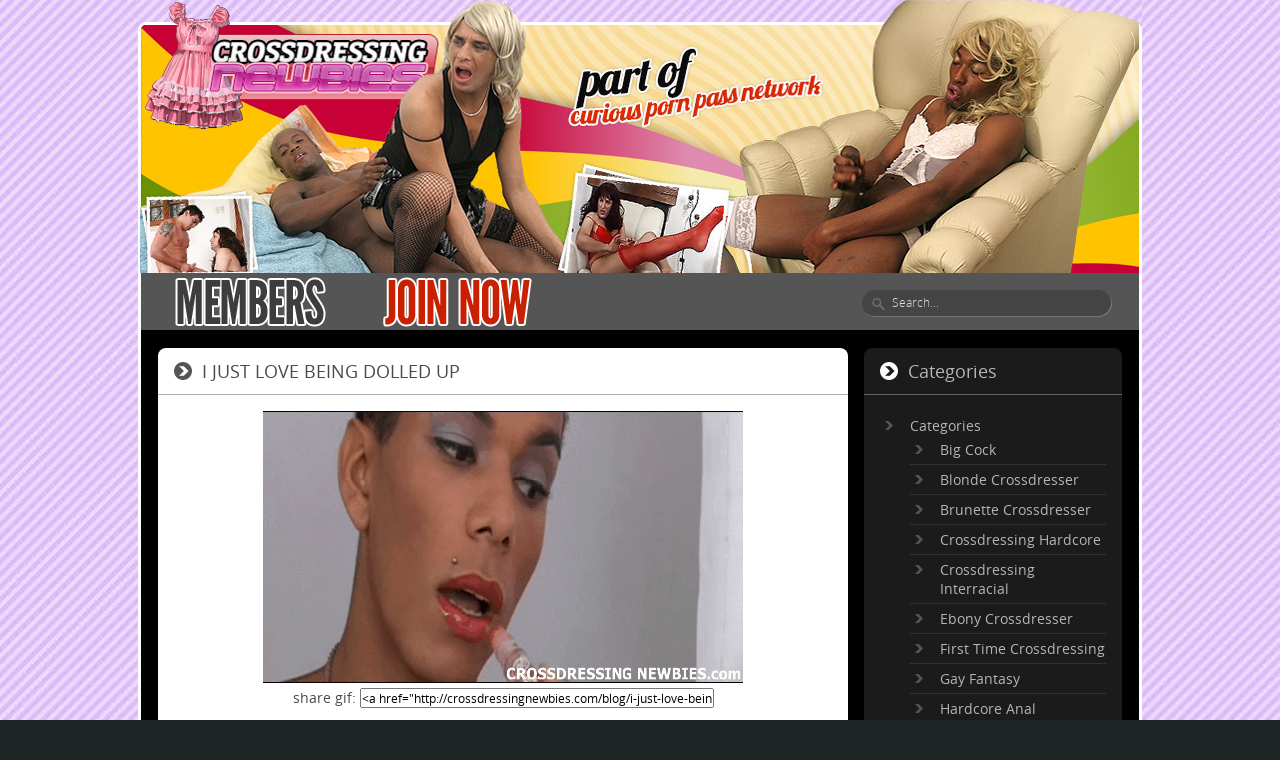

--- FILE ---
content_type: text/html; charset=UTF-8
request_url: http://crossdressingnewbies.com/blog/page/2/
body_size: 6870
content:
<!DOCTYPE html>
<html lang="en-US">
<head>
<meta charset="UTF-8" />
<title>Crossdressing Newbies - Crossdresser Sex, First Time Crossdressing, Amateur Sissy Boys, Sissification, Feminization - Part 2</title>
<link rel="profile" href="http://gmpg.org/xfn/11" />
<link rel="stylesheet" type="text/css" media="all" href="http://crossdressingnewbies.com/blog/wp-content/themes/crossdressingnewbiestheme/style.css" />
<link rel="pingback" href="http://crossdressingnewbies.com/blog/xmlrpc.php" />

<!-- All in One SEO Pack 2.5 by Michael Torbert of Semper Fi Web Design[72,139] -->
<link rel='prev' href='http://crossdressingnewbies.com/blog/' />
<link rel='next' href='http://crossdressingnewbies.com/blog/page/3/' />

<link rel="canonical" href="http://crossdressingnewbies.com/blog/page/2/" />
<!-- /all in one seo pack -->
<link rel='dns-prefetch' href='//www.jerkinginstruction.com' />
<link rel='dns-prefetch' href='//s.w.org' />
<link rel="alternate" type="application/rss+xml" title="Crossdressing Newbies &raquo; Feed" href="http://crossdressingnewbies.com/blog/feed/" />
<link rel="alternate" type="application/rss+xml" title="Crossdressing Newbies &raquo; Comments Feed" href="http://crossdressingnewbies.com/blog/comments/feed/" />
		<script type="text/javascript">
			window._wpemojiSettings = {"baseUrl":"https:\/\/s.w.org\/images\/core\/emoji\/11\/72x72\/","ext":".png","svgUrl":"https:\/\/s.w.org\/images\/core\/emoji\/11\/svg\/","svgExt":".svg","source":{"concatemoji":"http:\/\/crossdressingnewbies.com\/blog\/wp-includes\/js\/wp-emoji-release.min.js?ver=4.9.26"}};
			!function(e,a,t){var n,r,o,i=a.createElement("canvas"),p=i.getContext&&i.getContext("2d");function s(e,t){var a=String.fromCharCode;p.clearRect(0,0,i.width,i.height),p.fillText(a.apply(this,e),0,0);e=i.toDataURL();return p.clearRect(0,0,i.width,i.height),p.fillText(a.apply(this,t),0,0),e===i.toDataURL()}function c(e){var t=a.createElement("script");t.src=e,t.defer=t.type="text/javascript",a.getElementsByTagName("head")[0].appendChild(t)}for(o=Array("flag","emoji"),t.supports={everything:!0,everythingExceptFlag:!0},r=0;r<o.length;r++)t.supports[o[r]]=function(e){if(!p||!p.fillText)return!1;switch(p.textBaseline="top",p.font="600 32px Arial",e){case"flag":return s([55356,56826,55356,56819],[55356,56826,8203,55356,56819])?!1:!s([55356,57332,56128,56423,56128,56418,56128,56421,56128,56430,56128,56423,56128,56447],[55356,57332,8203,56128,56423,8203,56128,56418,8203,56128,56421,8203,56128,56430,8203,56128,56423,8203,56128,56447]);case"emoji":return!s([55358,56760,9792,65039],[55358,56760,8203,9792,65039])}return!1}(o[r]),t.supports.everything=t.supports.everything&&t.supports[o[r]],"flag"!==o[r]&&(t.supports.everythingExceptFlag=t.supports.everythingExceptFlag&&t.supports[o[r]]);t.supports.everythingExceptFlag=t.supports.everythingExceptFlag&&!t.supports.flag,t.DOMReady=!1,t.readyCallback=function(){t.DOMReady=!0},t.supports.everything||(n=function(){t.readyCallback()},a.addEventListener?(a.addEventListener("DOMContentLoaded",n,!1),e.addEventListener("load",n,!1)):(e.attachEvent("onload",n),a.attachEvent("onreadystatechange",function(){"complete"===a.readyState&&t.readyCallback()})),(n=t.source||{}).concatemoji?c(n.concatemoji):n.wpemoji&&n.twemoji&&(c(n.twemoji),c(n.wpemoji)))}(window,document,window._wpemojiSettings);
		</script>
		<style type="text/css">
img.wp-smiley,
img.emoji {
	display: inline !important;
	border: none !important;
	box-shadow: none !important;
	height: 1em !important;
	width: 1em !important;
	margin: 0 .07em !important;
	vertical-align: -0.1em !important;
	background: none !important;
	padding: 0 !important;
}
</style>
<script type='text/javascript' src='http://crossdressingnewbies.com/blog/wp-includes/js/jquery/jquery.js?ver=1.12.4'></script>
<script type='text/javascript' src='http://crossdressingnewbies.com/blog/wp-includes/js/jquery/jquery-migrate.min.js?ver=1.4.1'></script>
<script type='text/javascript' src='http://crossdressingnewbies.com/blog/wp-content/plugins/wp-hide-post/public/js/wp-hide-post-public.js?ver=2.0.10'></script>
<script type='text/javascript' src='http://www.jerkinginstruction.com/js/swfobject.js?ver=4.9.26'></script>
<link rel='https://api.w.org/' href='http://crossdressingnewbies.com/blog/wp-json/' />
<link rel="EditURI" type="application/rsd+xml" title="RSD" href="http://crossdressingnewbies.com/blog/xmlrpc.php?rsd" />
<link rel="wlwmanifest" type="application/wlwmanifest+xml" href="http://crossdressingnewbies.com/blog/wp-includes/wlwmanifest.xml" /> 
<meta name="generator" content="WordPress 4.9.26" />
</head>
<body>

<div class="page">

<div class="header"><a href="http://crossdressingnewbies.com/blog/"></a></div>
<div class="line">
	<a href="/members.php" class="m1"></a>
	<a href="http://secure.crossdressingnewbies.com/signup/signup.php?nats=MC4wLjYwLjgwLjAuMC4wLjAuMA&step=2" class="m2"></a>
	<div class="search"><form role="search" method="get" id="searchform" action="/blog/"><input type="text" name="s" id="s" onFocus="if(this.value=='Search...') this.value='';" onBlur="if(this.value=='') this.value='Search...';" value="Search..."><input type="submit" id="searchsubmit" value="Search"></form></div>
</div>
<div class="content"><div class="leftside">
	




			<div class="post">
			<h2><a href="http://crossdressingnewbies.com/blog/i-just-love-being-dolled-up/" title="Permalink to I just love being dolled up" rel="bookmark">I just love being dolled up</a></h2>
			
						
			<p><a href="http://secure.crossdressingnewbies.com/signup/signup.php?nats=MC4wLjYwLjgwLjAuMC4wLjAuMA&amp;step=2&amp;nats_sub2=109"><img src="http://crossdressingnewbies.com/blog/wp-content/uploads/2015/02/cpp-cn-scLoverLovesWomanClothes.gif" alt="Crossdressing loves being dolled up" width="480" height="272" class="aligncenter size-full wp-image-40" /></a></p>
<div align="center">share gif: <input type="text" style="width:350px;" value="&lt;a href=&quot;http://crossdressingnewbies.com/blog/i-just-love-being-dolled-up/&quot;&gt;&lt;img src=&quot;http://crossdressingnewbies.com/blog/wp-content/uploads/2015/02/cpp-cn-scLoverLovesWomanClothes.gif&quot;&gt;&lt;/a&gt;"></p>
</div>
<p>&nbsp;<br />
<em>The mood is right, the house is empty and you're itching to try it out. After looking online for women's clothes, you've decided to embrace your sissy ways and try crossdressing.</em><br />
&nbsp;<br />
Look at these women - they're so beautiful. I wish that I could look like that. Well, perhaps I can! Maybe I should start with some makeup to try and make my face look as pretty as possible. Lipstick, eye liner, mascara - the works. Oh, I do look quite a delight when I'm dolled up. This is so much fun.<br />
&nbsp;<br />
What it really be wrong if I put that little girly outfit I got on? It fits me so nicely too, I'm such a girl and I love every second of it. These panties feel right and the stockings make my legs look fabulous. All I need now is to hit the streets and convince a guy that he needs to take me home and treat my sissy ass to a big, fat cock that I'm clearly begging for.<br />
&nbsp;</p>
			
			<a href="http://secure.crossdressingnewbies.com/signup/signup.php?nats=MC4wLjYwLjgwLjAuMC4wLjAuMA&step=2" class="join"></a>
			<div class="br"></div>
		</div>

	


			<div class="post">
			<h2><a href="http://crossdressingnewbies.com/blog/my-first-time-becoming-a-sissy/" title="Permalink to My first time becoming a sissy" rel="bookmark">My first time becoming a sissy</a></h2>
			
						
			<p><a href="http://secure.crossdressingnewbies.com/signup/signup.php?nats=MC4wLjYwLjgwLjAuMC4wLjAuMA&amp;step=2&amp;nats_sub2=103"><img class="aligncenter size-full wp-image-22" src="http://crossdressingnewbies.com/blog/wp-content/uploads/2015/02/cpp-cn-scCrossdressingPhotoSessionPlay.gif" alt="Crossdressing photo session play" width="480" height="272" /></a></p>
<div align="center">share gif: <input type="text" style="width:350px;" value="&lt;a href=&quot;http://crossdressingnewbies.com/blog/my-first-time-becoming-a-sissy/&quot;&gt;&lt;img src=&quot;http://crossdressingnewbies.com/blog/wp-content/uploads/2015/02/cpp-cn-scCrossdressingPhotoSessionPlay.gif&quot;&gt;&lt;/a&gt;"></p>
</div>
<p>&nbsp;<br />
<em>You can see that this crossdressing newbie has never transitioned before. Not that it matters, though - we're sure his first time becoming a sissy will be really fun!</em><br />
&nbsp;<br />
You can see from the smile on his face at the start of this scene that he wants nothing more than to become a beautiful woman. It begins with some makeup application but soon enough it transitions into finding a set of bra and panties that he can wrap his sissy body in. The red lingerie outfit is just perfect for what he wants.<br />
&nbsp;<br />
It's a little uncomfortable to begin with, but the experience is taken to a new level when this sissy slut looks down at the body she's created. In fact, the cross-dresser gets so horny that she starts to masturbate at the very idea of being dominated by a man as she embraces her feminine ways. While it might be a first time sissy, it sure as hell won't be a last time sissy!<br />
&nbsp;</p>
			
			<a href="http://secure.crossdressingnewbies.com/signup/signup.php?nats=MC4wLjYwLjgwLjAuMC4wLjAuMA&step=2" class="join"></a>
			<div class="br"></div>
		</div>

	


			<div class="post">
			<h2><a href="http://crossdressingnewbies.com/blog/the-very-first-sissy-adventure/" title="Permalink to The very first sissy adventure" rel="bookmark">The very first sissy adventure</a></h2>
			
						
			<p><a href="http://secure.crossdressingnewbies.com/signup/signup.php?nats=MC4wLjYwLjgwLjAuMC4wLjAuMA&amp;step=2&amp;nats_sub2=111"><img src="http://crossdressingnewbies.com/blog/wp-content/uploads/2015/02/cpp-cn-hcTakingHardDickOnTheSofa.gif" alt="Crossdresser getting fucked on the sofa" width="480" height="272" class="aligncenter size-full wp-image-46" /></a></p>
<div align="center">share gif: <input type="text" style="width:350px;" value="&lt;a href=&quot;http://crossdressingnewbies.com/blog/the-very-first-sissy-adventure/&quot;&gt;&lt;img src=&quot;http://crossdressingnewbies.com/blog/wp-content/uploads/2015/02/cpp-cn-hcTakingHardDickOnTheSofa.gif&quot;&gt;&lt;/a&gt;"></p>
</div>
<p>&nbsp;<br />
<em>He was looking forward to taking on this sissy slut and knew that a first-time cross-dressing was going to love every second of their erotic sexual adventure together.</em><br />
&nbsp;<br />
Get in here and strip down for me. I want to get you all dressed up like a pretty lady so that I can eventually treat you to the cock that you so desperately want. Put that wig on and slip into those stockings - that's it, what a good girl. Oh, and don't forget the dress, I want that to drape over your body while I fuck you in the ass.<br />
&nbsp;<br />
Do you like your first sissy adventure? I love it when I get to fuck crossdressers hard and deep in their tight asses. I'm going to make sure that you get a nice healthy load of cum deep inside you that shows just how hot you are as a woman. You did great today sissy and of course I'm happy to do this again - you were fantastic!<br />
&nbsp;</p>
			
			<a href="http://secure.crossdressingnewbies.com/signup/signup.php?nats=MC4wLjYwLjgwLjAuMC4wLjAuMA&step=2" class="join"></a>
			<div class="br"></div>
		</div>

	


			<div class="post">
			<h2><a href="http://crossdressingnewbies.com/blog/i-love-dressing-up-as-a-woman/" title="Permalink to I love dressing up as a woman" rel="bookmark">I love dressing up as a woman</a></h2>
			
						
			<p><a href="http://secure.crossdressingnewbies.com/signup/signup.php?nats=MC4wLjYwLjgwLjAuMC4wLjAuMA&amp;step=2&amp;nats_sub2=105"><img src="http://crossdressingnewbies.com/blog/wp-content/uploads/2015/02/cpp-cn-scCrazyGuyTriesOutSexyLingerie.gif" alt="Crazy crossdresser trying on lingerie" width="480" height="272" class="aligncenter size-full wp-image-28" /></a></p>
<div align="center">share gif: <input type="text" style="width:350px;" value="&lt;a href=&quot;http://crossdressingnewbies.com/blog/i-love-dressing-up-as-a-woman/&quot;&gt;&lt;img src=&quot;http://crossdressingnewbies.com/blog/wp-content/uploads/2015/02/cpp-cn-scCrazyGuyTriesOutSexyLingerie.gif&quot;&gt;&lt;/a&gt;"></p>
</div>
<p>&nbsp;<br />
<em>Sometimes things just happen, and that's okay. What things, you ask? Well, like you finding some lingerie and deciding to dress yourself up as a woman.</em><br />
&nbsp;<br />
Man, I've always wondered what it feels like to be a woman, and the chance to do that is right here. Should I do it? Okay, well let's start with a little bit of makeup to make sure I look like a woman before I try these clothes on. I feel so naughty during my first time becoming a sissy bitch, but it feels so right at the same time.<br />
&nbsp;<br />
I look fantastic! Let's get those panties on with the stockings to really amplify my feminine features. Oh, and what's next? Yeah - that's right, a little top to hide away my itty bitty titties. I'm so horny right now and I'm so glad that I did this. Cross-dressing is my new favorite thing. I'm going to do it as much as I can in future.<br />
&nbsp;</p>
			
			<a href="http://secure.crossdressingnewbies.com/signup/signup.php?nats=MC4wLjYwLjgwLjAuMC4wLjAuMA&step=2" class="join"></a>
			<div class="br"></div>
		</div>

	


			<div class="post">
			<h2><a href="http://crossdressingnewbies.com/blog/my-tight-crossdresser-ass-is-waiting-for-your-dick/" title="Permalink to My tight crossdresser ass is waiting for your dick" rel="bookmark">My tight crossdresser ass is waiting for your dick</a></h2>
			
						
			<p><a href="http://secure.crossdressingnewbies.com/signup/signup.php?nats=MC4wLjYwLjgwLjAuMC4wLjAuMA&amp;step=2&amp;nats_sub2=108"><img src="http://crossdressingnewbies.com/blog/wp-content/uploads/2015/02/cpp-cn-hcSexyCrossdresserTakesHardCock.gif" alt="Hot crossdresser taking a hard cock" width="480" height="272" class="aligncenter size-full wp-image-37" /></a></p>
<div align="center">share gif: <input type="text" style="width:350px;" value="&lt;a href=&quot;http://crossdressingnewbies.com/blog/my-tight-crossdresser-ass-is-waiting-for-your-dick/&quot;&gt;&lt;img src=&quot;http://crossdressingnewbies.com/blog/wp-content/uploads/2015/02/cpp-cn-hcSexyCrossdresserTakesHardCock.gif&quot;&gt;&lt;/a&gt;"></p>
</div>
<p>&nbsp;<br />
<em>You've agreed to dressing up as a woman for the first time. You feel incredibly horny and just can't wait to experience what happens when you've completed the transition.</em><br />
&nbsp;<br />
This guy is so hot - I hope that becoming a woman for him really makes me the type of person he wants to fuck. Perhaps I should slip into that dress and start to apply my makeup. Yeah, that's a good idea - let's get this girly show on the road! He's so hot and I know for a fact he's going to love pounding me in the ass.<br />
&nbsp;<br />
Oh, he treats me like such a submissive sissy. Who knew that cross-dressing was so erotic? My ass is so tight and his dick is so big: the perfect combination that just makes me want to cum. I was a little worried at first that becoming a lady and having sex wouldn't be enjoyable, but now I've experienced it, I'm looking forward to my next sissy fuck session so much!<br />
&nbsp;</p>
			
			<a href="http://secure.crossdressingnewbies.com/signup/signup.php?nats=MC4wLjYwLjgwLjAuMC4wLjAuMA&step=2" class="join"></a>
			<div class="br"></div>
		</div>

	

<br>
		<div class="navigation">
			<div style="text-align:right; font-size: 40px; text-decoration: bold;"><a href="http://crossdressingnewbies.com/blog/page/3/" >CONTINUE TOUR &raquo;</a></div>
			<div style="text-align:left; float: left; font-size: 40px; margin-top: -54px; text-decoration: bold;"><a href="http://crossdressingnewbies.com/blog/" >&laquo; BACK</a></div>

		</div>

</div>
<div class="rightside">
<li id="categories-3" class="widget-container widget_categories"><h3 class="widget-title">Categories</h3>		<ul>
	<li class="cat-item cat-item-2"><a href="http://crossdressingnewbies.com/blog/category/categories/" >Categories</a>
<ul class='children'>
	<li class="cat-item cat-item-8"><a href="http://crossdressingnewbies.com/blog/category/categories/big-cock/" >Big Cock</a>
</li>
	<li class="cat-item cat-item-16"><a href="http://crossdressingnewbies.com/blog/category/categories/blonde-crossdresser/" >Blonde Crossdresser</a>
</li>
	<li class="cat-item cat-item-10"><a href="http://crossdressingnewbies.com/blog/category/categories/brunette-crossdresser/" >Brunette Crossdresser</a>
</li>
	<li class="cat-item cat-item-14"><a href="http://crossdressingnewbies.com/blog/category/categories/crossdressing-hardcore/" >Crossdressing Hardcore</a>
</li>
	<li class="cat-item cat-item-15"><a href="http://crossdressingnewbies.com/blog/category/categories/crossdressing-interracial/" >Crossdressing Interracial</a>
</li>
	<li class="cat-item cat-item-17"><a href="http://crossdressingnewbies.com/blog/category/categories/ebony-crossdresser/" >Ebony Crossdresser</a>
</li>
	<li class="cat-item cat-item-4"><a href="http://crossdressingnewbies.com/blog/category/categories/first-time-crossdressing/" >First Time Crossdressing</a>
</li>
	<li class="cat-item cat-item-6"><a href="http://crossdressingnewbies.com/blog/category/categories/gay-fantasy/" >Gay Fantasy</a>
</li>
	<li class="cat-item cat-item-9"><a href="http://crossdressingnewbies.com/blog/category/categories/hardcore-anal/" >Hardcore Anal</a>
</li>
	<li class="cat-item cat-item-7"><a href="http://crossdressingnewbies.com/blog/category/categories/latino-crossdressing/" >Latino Crossdressing</a>
</li>
	<li class="cat-item cat-item-12"><a href="http://crossdressingnewbies.com/blog/category/categories/lingerie-crossdresser/" >Lingerie Crossdresser</a>
</li>
	<li class="cat-item cat-item-18"><a href="http://crossdressingnewbies.com/blog/category/categories/masturbating-crossdresser/" >Masturbating Crossdresser</a>
</li>
	<li class="cat-item cat-item-13"><a href="http://crossdressingnewbies.com/blog/category/categories/posing-crossdresser/" >Posing Crossdresser</a>
</li>
	<li class="cat-item cat-item-11"><a href="http://crossdressingnewbies.com/blog/category/categories/readhead-crossdresser/" >Readhead Crossdresser</a>
</li>
	<li class="cat-item cat-item-5"><a href="http://crossdressingnewbies.com/blog/category/categories/sissification/" >Sissification</a>
</li>
</ul>
</li>
		</ul>
</li><li class="widget-container">
	<h3 class="widget-title">Bonus Sites</h3>


		<div class="bsite">
			<h3>Curious Porn Pass | Hardcore Mega Site</h3>
			<img src="http://crossdressingnewbies.com/images/curiouspornpass238x175.jpg" width="230" height="170" alt="curious porn pass" />
			<p>Featuring 10 radical and hardcore porn sites all for one low price, under $1 a day.  Featuring daily updates and hot hard real HD videos, you'll always have something you like. </p>
		</div>
		<div class="bsite">
			<h3>Shemales Fuck Couples | Shemale</h3>
			<img src="http://crossdressingnewbies.com/images/shemalesfuckcouples238x175.jpg" width="230" height="170" alt="shemales fuck couples" />
			<p>If we were going to do it, it'd be with a tranny as she thinks they're really hot. So we are having our first ever male, female and tranny threesome! I can't wait to fuck and get pegged.</p>
		</div>

		<div class="bsite">
			<h3>Tranny Newbies | Hot Tranny Porn</h3>
			<img src="http://crossdressingnewbies.com/images/trannynewbies238x175.jpg" width="230" height="170" alt="tranny newbies" />
			<p>He didn't know what to expect at first, but she certainly made sure he was taught the ways of having sex with a tranny. With that cock sucked and asshole lubed up, it was only a matter of time </p>
		</div>

		<div class="bsite">
			<h3>Cuckolding Humiliation | Amateur Cuck</h3>
			<img src="http://crossdressingnewbies.com/images/cuckoldinghumiliation238x175.jpg" width="230" height="170" alt="cuckolding humiliation" />			
			<p>You have a tiny cock. A woman as gorgeous as me should not have to lower herself to the level of being with a guy that's as small as you. I'm taking a black cock, you're watching me do it </p>
		
		</div>
		<div class="bsite">
			<h3>Bisexual Newbies | Bi Threesomes</h3>
			<img src="http://crossdressingnewbies.com/images/bisexualnewbies238x175.jpg" width="230" height="170" alt="bisexual newbies" />
			<p>Fuck, getting rammed in the ass by another dude while this hot babe sucks on my dick is pretty hot. I'm going to cum in a matter of seconds if they don't slow down. Why did it take me this long?</p>
		</div>
		<div class="bsite">
			<h3>Pegging Newbies | Hot Strapon Sex</h3>
			<img src="http://crossdressingnewbies.com/images/peggingnewbies238x175.jpg" width="230" height="170" alt="pegging newbies" />			
			<p>I'm going to milk your cock for a while from behind and then, when you least expect it, I'm going to put this big fat strapon deep into your ass to teach you a lesson in submission. </p>
		
		</div>


		<div class="bsite">
			<h3>Black Cock Worshiping | BBC Porn</h3>
			<img src="http://crossdressingnewbies.com/images/blackcockworshiping238x175.jpg" width="230" height="170" alt="black cock worshiping" />
			<p>I am going to be taking two cocks at the same time and both of them are going to be big black cocks. That's right, your white woman getting violated by two hung black guys</p>
		</div>
		<div class="bsite">
			<h3>Gay Newbies | First Time Gay</h3>
			<img src="http://crossdressingnewbies.com/images/gaynewbies238x175.jpg" width="230" height="170" alt="gay newbies" />
			<p>Suck on it like your life depends on it. Blow that man and get ready because he's going to flip you over and go to town on your rear. See how fun it is to get fucked in the ass by a dude?</p>
		</div>
		<div class="bsite">
			<h3>My Wife Fucks | Fucking Your Wife</h3>
			<img src="http://crossdressingnewbies.com/images/mywifefucks238x175.jpg" width="230" height="170" alt="my wife fucks" />			
			<p>I'm going to make sure that this cuckold experience is enjoyable and that getting fucked by someone else will be fun, but I didn't think it would be this good. His cock feels so nice!</p>
		
		</div>

	</li>
</div>	<div class="br"></div>

	<div><img src="http://crossdressingnewbies.com/blog/wp-content/themes/crossdressingnewbiestheme/images/bonus.png" width="964" height="41"></div>
	<div class="bonus">




		<div>
			<h3>Shemales Fuck Couples | Shemale</h3>
			<img src="http://crossdressingnewbies.com/images/shemalesfuckcouples238x175.jpg" width="230" height="170" alt="shemales fuck couples" />
			<p>If we were going to do it, it'd be with a tranny as she thinks they're really hot. So we are having our first ever male, female and tranny threesome! I can't wait to fuck and get pegged.</p>
		</div>
		<div>
			<h3>Curious Porn Pass | Hardcore Mega Site</h3>
			<img src="http://crossdressingnewbies.com/images/curiouspornpass238x175.jpg" width="230" height="170" alt="curious porn pass" />
			<p>Featuring 10 radical and hardcore porn sites all for one low price, under $1 a day.  Featuring daily updates and hot hard real HD videos, you'll always have something you like. </p>
		</div>
		<div>
			<h3>Tranny Newbies | Hot Tranny Porn</h3>
			<img src="http://crossdressingnewbies.com/images/trannynewbies238x175.jpg" width="230" height="170" alt="tranny newbies" />
			<p>He didn't know what to expect at first, but she certainly made sure he was taught the ways of having sex with a tranny. With that cock sucked and asshole lubed up, it was only a matter of time </p>
		</div>

		<div>
			<h3>Cuckolding Humiliation | Amateur Cuck</h3>
			<img src="http://crossdressingnewbies.com/images/cuckoldinghumiliation238x175.jpg" width="230" height="170" alt="cuckolding humiliation" />			
			<p>You have a tiny cock. A woman as gorgeous as me should not have to lower herself to the level of being with a guy that's as small as you. I'm taking a black cock, you're watching me do it </p>
		
		</div>
		<div>
			<h3>Bisexual Newbies | Bi Threesomes</h3>
			<img src="http://crossdressingnewbies.com/images/bisexualnewbies238x175.jpg" width="230" height="170" alt="bisexual newbies" />
			<p>Fuck, getting rammed in the ass by another dude while this hot babe sucks on my dick is pretty hot. I'm going to cum in a matter of seconds if they don't slow down. Why did it take me this long?</p>
		</div>
		<div>
			<h3>Pegging Newbies | Hot Strapon Sex</h3>
			<img src="http://crossdressingnewbies.com/images/peggingnewbies238x175.jpg" width="230" height="170" alt="pegging newbies" />			
			<p>I'm going to milk your cock for a while from behind and then, when you least expect it, I'm going to put this big fat strapon deep into your ass to teach you a lesson in submission. </p>
		
		</div>


		<div>
			<h3>Black Cock Worshiping | BBC Porn</h3>
			<img src="http://crossdressingnewbies.com/images/blackcockworshiping238x175.jpg" width="230" height="170" alt="black cock worshiping" />
			<p>I am going to be taking two cocks at the same time and both of them are going to be big black cocks. That's right, your white woman getting violated by two hung black guys</p>
		</div>
		<div>
			<h3>Gay Newbies | First Time Gay</h3>
			<img src="http://crossdressingnewbies.com/images/gaynewbies238x175.jpg" width="230" height="170" alt="gay newbies" />
			<p>Suck on it like your life depends on it. Blow that man and get ready because he's going to flip you over and go to town on your rear. See how fun it is to get fucked in the ass by a dude?</p>
		</div>
		<div>
			<h3>My Wife Fucks | Fucking Your Wife</h3>
			<img src="http://crossdressingnewbies.com/images/mywifefucks238x175.jpg" width="230" height="170" alt="my wife fucks" />			
			<p>I'm going to make sure that this cuckold experience is enjoyable and that getting fucked by someone else will be fun, but I didn't think it would be this good. His cock feels so nice!</p>
		
		</div>

	</div>

</div>
<div class="footer">


	<p><a href="http://support.curiouspornpass.com">Common Customer and Tech Support Questions - FAQ</a> | <a href="/members.php">MEMBERS LOGIN</a> | <a href="http://curiouspornpass.com/terms.php" target="_blank">Terms and Conditions</a> | <a href="http://curiouspornpass.com/privacy.php" target="_blank">Privacy Policy</a>
<br><a href="http://support.ccbill.com" target="_blank">CCbill Billing Support</a> | <a href="http://epoch.com" target="_blank">Epoch Billing Support</a> | <a href="http://support.curiouspornpass.com" target="_blank">AS Web Support Billing</a> | <a href="http://curiouspornpass.com/contact.php" target="_blank">Contact Support</a>
<Br>
<br />
<a href="/2257.php">18 U.S.C. 2257 Record-Keeping Requirements Compliance Statement</a><Br>All models were at least 18 years of age when photographed ~~
Copyright © 2014 crossdressnewbies.com</p>
</div>

</div>

</body>
</html>

--- FILE ---
content_type: text/css
request_url: http://crossdressingnewbies.com/blog/wp-content/themes/crossdressingnewbiestheme/style.css
body_size: 1536
content:
body { margin: 0; padding: 0 0 30px 0; font-family: 'open_sansregular'; font-size: 14px; color: #ffffff; background: #202626 url('images/bg.jpg') repeat 0 0; }
table, td { margin: 0; padding: 0; font-size: 14px; border-collapse: collapse; vertical-align: top; }
img { border: 0; }
h1, h2, h3, h4, h5, h6, h7, p { padding: 0; margin: 0; font-weight: normal; }
p { padding: 0 0 5px 0; margin: 0; line-height: 16px; }
ul, ol, li { padding: 0 0 5px 0; margin: 0; list-style: none; }
form { padding: 0; margin: 0; }
.radio { vertical-align: middle; }
select, input, textarea, option { padding: 0; margin: 0; font-size: 12px; font-family: 'open_sansregular'; color: #000000; outline: none; }
a { color: #4a4a4a; cursor: pointer; outline: none; text-decoration: none; }
a:hover { color: #000000; }
div.br { clear: both; height: 0; overflow: hidden; }
.aligncenter {
display:block;
margin-left: auto;
margin-right: auto;
}
/*********************************************/
@font-face {
	font-family: 'open_sansregular';
	src: url('fonts/opensans-regular_0-web.eot');
	src: url('fonts/opensans-regular_0-web.eot?#iefix') format('embedded-opentype'),
		 url('fonts/opensans-regular_0-web.woff') format('woff'),
		 url('fonts/opensans-regular_0-web.ttf') format('truetype');
	font-weight: normal;
	font-style: normal;
}
@font-face {
	font-family: 'open_sansitalic';
	src: url('fonts/opensans-italic_0-web.eot');
	src: url('fonts/opensans-italic_0-web.eot?#iefix') format('embedded-opentype'),
		 url('fonts/opensans-italic_0-web.woff') format('woff'),
		 url('fonts/opensans-italic_0-web.ttf') format('truetype');
	font-weight: normal;
	font-style: normal;
}
@font-face {
    font-family: 'open_sanslight';
    src: url('fonts/opensans-light_1-web.eot');
    src: url('fonts/opensans-light_1-web.eot?#iefix') format('embedded-opentype'),
         url('fonts/opensans-light_1-web.woff') format('woff'),
         url('fonts/opensans-light_1-web.ttf') format('truetype');
    font-weight: normal;
    font-style: normal;
}
/*********************************************/
div.page { width: 1004px; margin: auto; background: url('images/page.gif') repeat-y 0 0; }

div.header { height: 273px; background: url('images/header.jpg') no-repeat 0 0; }
div.header a { display: block; width: 1004px; height: 273px; }

div.line { height: 57px; background: url('images/line.jpg') no-repeat 0 0; position: relative; }

div.footer { height: 104px; background: url('images/footer.jpg') no-repeat 0 0; color: #FFFFFF; padding: 20px 0 0 305px; }
div.footer p { font: 13px/18px 'open_sanslight'; }
div.footer span { color: #d1d1d1; }
div.footer a { color: #FFFFFF; }
div.footer a:hover { color: #ffffff; }

div.content { padding: 18px 20px; }


div.bonus { color: #b5b5b5; text-align: center; margin: 15px -20px 0 -20px; }
div.bonus div { width: 232px; height: 300px; overflow: hidden; display: inline-block; text-align: left; margin: 0 45px; }
div.bonus img { border: 1px solid #dddddd; margin: 5px 0; }
div.bonus h3 { font: 12px/18px 'open_sansregular'; color: #ffffff; }
div.bonus p { font: 12px/18px 'open_sanslight'; }

div.leftside { width: 690px; float: left; }
div.rightside { width: 258px; float: right; }

a.m1 { display: block; width: 164px; height: 57px; background: url('images/m1.png') no-repeat 0 0; margin-left: 30px; float: left; }
a.m1:hover { opacity: 0.5; }
a.m2 { display: block; width: 169px; height: 57px; background: url('images/m2.png') no-repeat 0 0; margin-left: 40px; float: left; }
a.m2:hover { opacity: 0.5; }

div.search { position: absolute; right: 30px; top: 17px; width: 250px; height: 27px; background: url('images/search.png') no-repeat 0 0; z-index: 100; }
div.search input[type="text"] { width: 180px; height: 20px; border: 0; background: none; position: absolute; left: 30px; top: 2px; color: #dddddd; font: 12px/18px 'open_sanslight'; }
div.search input[type="submit"] { width: 33px; height: 33px; border: 0; background: none; position: absolute; right: 0; top: 0; text-indent: -9999px; overflow: hidden; cursor: pointer; }

div.post { background: #ffffff; padding: 16px; border-radius: 8px; color: #4a4a4a; margin-bottom: 20px; }
div.post h2 { font: 18px/26px 'open_sansregular'; padding: 10px 20px 10px 44px; margin: -16px -16px 16px -16px; text-transform: uppercase; background: url('images/h2.png') no-repeat 16px 14px; border-bottom: 1px solid #acacac; }

div.pic { border: 4px double #dddddd; margin-bottom: 15px; }
div.pic img { display: block; }

a.join { display: block; width: 357px; height: 104px; background: url('images/join.png') no-repeat 0 0; float: right; margin-top: 15px; }
a.join:hover { background: url('images/join.png') no-repeat 0 100%; }

div.rightside a { color: #b5b5b5; }
div.rightside a:hover { color: #ffffff; }

.widget-title { color: #b5b5b5; font: 18px/26px 'open_sansregular'; padding: 10px 20px 10px 44px; margin: -16px -16px 16px -16px; background: url('images/h3.png') no-repeat 16px 14px; border-bottom: 1px solid #636363; }

li.widget-container { background: #1b1b1b; padding: 16px; border-radius: 8px; color: #4a4a4a; margin-bottom: 20px; }

li.cat-item { background: url('images/li.png') no-repeat 5px 10px; padding: 5px 0 5px 30px; border-bottom: 1px solid #313131; }


div.navigation { height: 59px; color: #FFFFFF;}
div.navigation a { color: #ffffff; }
div.navigation a:hover { color: #ffffff; }
span.next { display: block; width: 273px; height: 49px; background: url('images/next.png') no-repeat 0 0; float: right; }
span.prev { display: block; width: 273px; height: 49px; background: url('images/prev.png') no-repeat 0 0; float: left; }
span.next:hover { opacity: 0.7; }
span.prev:hover { opacity: 0.7; }


.page-title { font: 18px/26px 'open_sansregular'; padding: 0 0 16px 0; color: #999999; }

div.bsite { color: #cccccc; width: 232px; overflow: hidden; border-bottom: 1px solid #313131; padding: 0 0 10px 0; margin-bottom: 15px; }
div.bsite img { border: 1px solid #dddddd; margin: 5px 0; }
div.bsite h3 { font: 12px/18px 'open_sansregular'; color: #ffffff; }
div.bsite p { font: 12px/18px 'open_sanslight'; }
